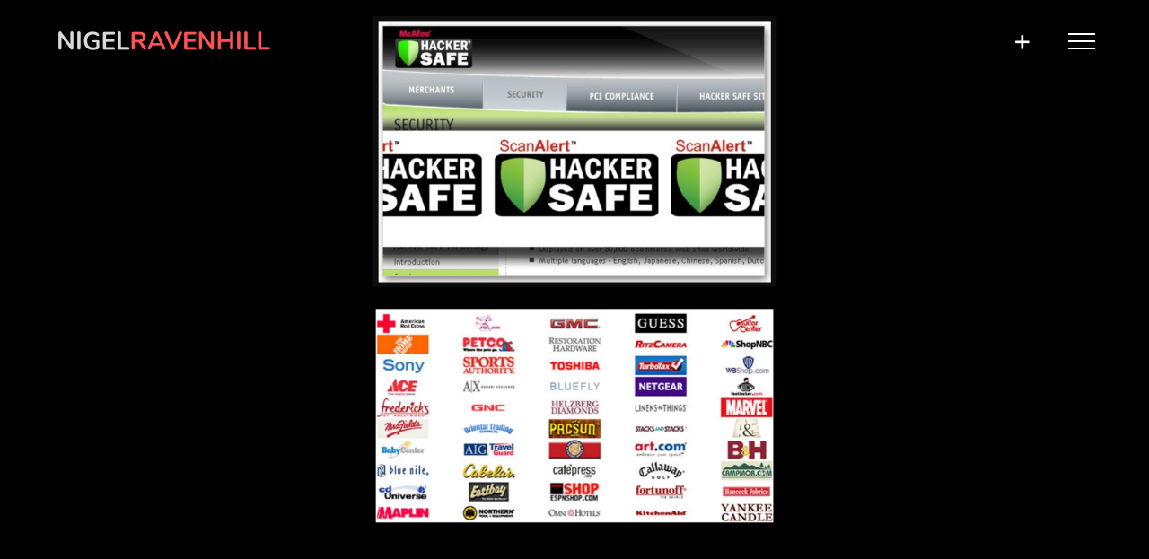

--- FILE ---
content_type: text/html; charset=UTF-8
request_url: https://nigelravenhill.com/portfolio-items/scanalert
body_size: 17780
content:

<!DOCTYPE html>
<html class="avada-html-layout-wide avada-html-header-position-top avada-is-100-percent-template avada-header-color-not-opaque" lang="en-US" prefix="og: http://ogp.me/ns# fb: http://ogp.me/ns/fb#">
<head>
	<meta http-equiv="X-UA-Compatible" content="IE=edge" />
	<meta http-equiv="Content-Type" content="text/html; charset=utf-8"/>
	<meta name="viewport" content="width=device-width, initial-scale=1" />
	<title>ScanAlert &#8211; Nigel Ravenhill</title>
<meta name='robots' content='max-image-preview:large' />
<link rel="alternate" type="application/rss+xml" title="Nigel Ravenhill &raquo; Feed" href="https://nigelravenhill.com/feed" />
<link rel="alternate" type="application/rss+xml" title="Nigel Ravenhill &raquo; Comments Feed" href="https://nigelravenhill.com/comments/feed" />
					<link rel="shortcut icon" href="https://nigelravenhill.com/wp-content/uploads/2019/09/Favicon-Website.png" type="image/x-icon" />
		
					<!-- For iPhone -->
			<link rel="apple-touch-icon" href="https://nigelravenhill.com/wp-content/uploads/2019/09/57-x-57-Favicon-iPhone.png">
		
		
					<!-- For iPad -->
			<link rel="apple-touch-icon" sizes="152x152" href="https://nigelravenhill.com/wp-content/uploads/2019/09/72-x-72-Favicon-iPad.png">
		
		
		<link rel="alternate" title="oEmbed (JSON)" type="application/json+oembed" href="https://nigelravenhill.com/wp-json/oembed/1.0/embed?url=https%3A%2F%2Fnigelravenhill.com%2Fportfolio-items%2Fscanalert" />
<link rel="alternate" title="oEmbed (XML)" type="text/xml+oembed" href="https://nigelravenhill.com/wp-json/oembed/1.0/embed?url=https%3A%2F%2Fnigelravenhill.com%2Fportfolio-items%2Fscanalert&#038;format=xml" />

		<meta property="og:title" content="ScanAlert"/>
		<meta property="og:type" content="article"/>
		<meta property="og:url" content="https://nigelravenhill.com/portfolio-items/scanalert"/>
		<meta property="og:site_name" content="Nigel Ravenhill"/>
		<meta property="og:description" content="Wearing Multiple Marketing Hats Through to Exit      

I was the first marketing hire (employee #3) at a fledgling IT security startup that later identified a strong growth path selling a security service and trustmark to ecommerce merchants. It took about 18 months"/>

									<meta property="og:image" content="https://nigelravenhill.com/wp-content/uploads/2019/10/ScanAlert-1600X1280.jpg"/>
							<style id='wp-img-auto-sizes-contain-inline-css' type='text/css'>
img:is([sizes=auto i],[sizes^="auto," i]){contain-intrinsic-size:3000px 1500px}
/*# sourceURL=wp-img-auto-sizes-contain-inline-css */
</style>
<style id='wp-emoji-styles-inline-css' type='text/css'>

	img.wp-smiley, img.emoji {
		display: inline !important;
		border: none !important;
		box-shadow: none !important;
		height: 1em !important;
		width: 1em !important;
		margin: 0 0.07em !important;
		vertical-align: -0.1em !important;
		background: none !important;
		padding: 0 !important;
	}
/*# sourceURL=wp-emoji-styles-inline-css */
</style>
<style id='classic-theme-styles-inline-css' type='text/css'>
/*! This file is auto-generated */
.wp-block-button__link{color:#fff;background-color:#32373c;border-radius:9999px;box-shadow:none;text-decoration:none;padding:calc(.667em + 2px) calc(1.333em + 2px);font-size:1.125em}.wp-block-file__button{background:#32373c;color:#fff;text-decoration:none}
/*# sourceURL=/wp-includes/css/classic-themes.min.css */
</style>
<link rel='stylesheet' id='fusion-dynamic-css-css' href='https://nigelravenhill.com/wp-content/uploads/fusion-styles/d3419414eceef474b8baa91ba53bd3e6.min.css?ver=3.3' type='text/css' media='all' />
<script type="text/javascript" src="https://nigelravenhill.com/wp-includes/js/jquery/jquery.min.js?ver=3.7.1" id="jquery-core-js"></script>
<script type="text/javascript" src="https://nigelravenhill.com/wp-includes/js/jquery/jquery-migrate.min.js?ver=3.4.1" id="jquery-migrate-js"></script>
<link rel="https://api.w.org/" href="https://nigelravenhill.com/wp-json/" /><link rel="alternate" title="JSON" type="application/json" href="https://nigelravenhill.com/wp-json/wp/v2/avada_portfolio/33" /><link rel="EditURI" type="application/rsd+xml" title="RSD" href="https://nigelravenhill.com/xmlrpc.php?rsd" />
<meta name="generator" content="WordPress 6.9" />
<link rel="canonical" href="https://nigelravenhill.com/portfolio-items/scanalert" />
<link rel='shortlink' href='https://nigelravenhill.com/?p=33' />
<style type="text/css" id="css-fb-visibility">@media screen and (max-width: 640px){body:not(.fusion-builder-ui-wireframe) .fusion-no-small-visibility{display:none !important;}body:not(.fusion-builder-ui-wireframe) .sm-text-align-center{text-align:center !important;}body:not(.fusion-builder-ui-wireframe) .sm-text-align-left{text-align:left !important;}body:not(.fusion-builder-ui-wireframe) .sm-text-align-right{text-align:right !important;}body:not(.fusion-builder-ui-wireframe) .sm-mx-auto{margin-left:auto !important;margin-right:auto !important;}body:not(.fusion-builder-ui-wireframe) .sm-ml-auto{margin-left:auto !important;}body:not(.fusion-builder-ui-wireframe) .sm-mr-auto{margin-right:auto !important;}body:not(.fusion-builder-ui-wireframe) .fusion-absolute-position-small{position:absolute;top:auto;width:100%;}}@media screen and (min-width: 641px) and (max-width: 1024px){body:not(.fusion-builder-ui-wireframe) .fusion-no-medium-visibility{display:none !important;}body:not(.fusion-builder-ui-wireframe) .md-text-align-center{text-align:center !important;}body:not(.fusion-builder-ui-wireframe) .md-text-align-left{text-align:left !important;}body:not(.fusion-builder-ui-wireframe) .md-text-align-right{text-align:right !important;}body:not(.fusion-builder-ui-wireframe) .md-mx-auto{margin-left:auto !important;margin-right:auto !important;}body:not(.fusion-builder-ui-wireframe) .md-ml-auto{margin-left:auto !important;}body:not(.fusion-builder-ui-wireframe) .md-mr-auto{margin-right:auto !important;}body:not(.fusion-builder-ui-wireframe) .fusion-absolute-position-medium{position:absolute;top:auto;width:100%;}}@media screen and (min-width: 1025px){body:not(.fusion-builder-ui-wireframe) .fusion-no-large-visibility{display:none !important;}body:not(.fusion-builder-ui-wireframe) .lg-text-align-center{text-align:center !important;}body:not(.fusion-builder-ui-wireframe) .lg-text-align-left{text-align:left !important;}body:not(.fusion-builder-ui-wireframe) .lg-text-align-right{text-align:right !important;}body:not(.fusion-builder-ui-wireframe) .lg-mx-auto{margin-left:auto !important;margin-right:auto !important;}body:not(.fusion-builder-ui-wireframe) .lg-ml-auto{margin-left:auto !important;}body:not(.fusion-builder-ui-wireframe) .lg-mr-auto{margin-right:auto !important;}body:not(.fusion-builder-ui-wireframe) .fusion-absolute-position-large{position:absolute;top:auto;width:100%;}}</style><style type="text/css">.recentcomments a{display:inline !important;padding:0 !important;margin:0 !important;}</style><style type="text/css" id="custom-background-css">
body.custom-background { background-image: url("https://nigelravenhill.com/wp-content/uploads/2019/09/Header-Horiz.jpg"); background-position: center center; background-size: auto; background-repeat: repeat; background-attachment: scroll; }
</style>
			<script type="text/javascript">
			var doc = document.documentElement;
			doc.setAttribute( 'data-useragent', navigator.userAgent );
		</script>
		
	<style id='global-styles-inline-css' type='text/css'>
:root{--wp--preset--aspect-ratio--square: 1;--wp--preset--aspect-ratio--4-3: 4/3;--wp--preset--aspect-ratio--3-4: 3/4;--wp--preset--aspect-ratio--3-2: 3/2;--wp--preset--aspect-ratio--2-3: 2/3;--wp--preset--aspect-ratio--16-9: 16/9;--wp--preset--aspect-ratio--9-16: 9/16;--wp--preset--color--black: #000000;--wp--preset--color--cyan-bluish-gray: #abb8c3;--wp--preset--color--white: #ffffff;--wp--preset--color--pale-pink: #f78da7;--wp--preset--color--vivid-red: #cf2e2e;--wp--preset--color--luminous-vivid-orange: #ff6900;--wp--preset--color--luminous-vivid-amber: #fcb900;--wp--preset--color--light-green-cyan: #7bdcb5;--wp--preset--color--vivid-green-cyan: #00d084;--wp--preset--color--pale-cyan-blue: #8ed1fc;--wp--preset--color--vivid-cyan-blue: #0693e3;--wp--preset--color--vivid-purple: #9b51e0;--wp--preset--gradient--vivid-cyan-blue-to-vivid-purple: linear-gradient(135deg,rgb(6,147,227) 0%,rgb(155,81,224) 100%);--wp--preset--gradient--light-green-cyan-to-vivid-green-cyan: linear-gradient(135deg,rgb(122,220,180) 0%,rgb(0,208,130) 100%);--wp--preset--gradient--luminous-vivid-amber-to-luminous-vivid-orange: linear-gradient(135deg,rgb(252,185,0) 0%,rgb(255,105,0) 100%);--wp--preset--gradient--luminous-vivid-orange-to-vivid-red: linear-gradient(135deg,rgb(255,105,0) 0%,rgb(207,46,46) 100%);--wp--preset--gradient--very-light-gray-to-cyan-bluish-gray: linear-gradient(135deg,rgb(238,238,238) 0%,rgb(169,184,195) 100%);--wp--preset--gradient--cool-to-warm-spectrum: linear-gradient(135deg,rgb(74,234,220) 0%,rgb(151,120,209) 20%,rgb(207,42,186) 40%,rgb(238,44,130) 60%,rgb(251,105,98) 80%,rgb(254,248,76) 100%);--wp--preset--gradient--blush-light-purple: linear-gradient(135deg,rgb(255,206,236) 0%,rgb(152,150,240) 100%);--wp--preset--gradient--blush-bordeaux: linear-gradient(135deg,rgb(254,205,165) 0%,rgb(254,45,45) 50%,rgb(107,0,62) 100%);--wp--preset--gradient--luminous-dusk: linear-gradient(135deg,rgb(255,203,112) 0%,rgb(199,81,192) 50%,rgb(65,88,208) 100%);--wp--preset--gradient--pale-ocean: linear-gradient(135deg,rgb(255,245,203) 0%,rgb(182,227,212) 50%,rgb(51,167,181) 100%);--wp--preset--gradient--electric-grass: linear-gradient(135deg,rgb(202,248,128) 0%,rgb(113,206,126) 100%);--wp--preset--gradient--midnight: linear-gradient(135deg,rgb(2,3,129) 0%,rgb(40,116,252) 100%);--wp--preset--font-size--small: 12px;--wp--preset--font-size--medium: 20px;--wp--preset--font-size--large: 24px;--wp--preset--font-size--x-large: 42px;--wp--preset--font-size--normal: 16px;--wp--preset--font-size--xlarge: 32px;--wp--preset--font-size--huge: 48px;--wp--preset--spacing--20: 0.44rem;--wp--preset--spacing--30: 0.67rem;--wp--preset--spacing--40: 1rem;--wp--preset--spacing--50: 1.5rem;--wp--preset--spacing--60: 2.25rem;--wp--preset--spacing--70: 3.38rem;--wp--preset--spacing--80: 5.06rem;--wp--preset--shadow--natural: 6px 6px 9px rgba(0, 0, 0, 0.2);--wp--preset--shadow--deep: 12px 12px 50px rgba(0, 0, 0, 0.4);--wp--preset--shadow--sharp: 6px 6px 0px rgba(0, 0, 0, 0.2);--wp--preset--shadow--outlined: 6px 6px 0px -3px rgb(255, 255, 255), 6px 6px rgb(0, 0, 0);--wp--preset--shadow--crisp: 6px 6px 0px rgb(0, 0, 0);}:where(.is-layout-flex){gap: 0.5em;}:where(.is-layout-grid){gap: 0.5em;}body .is-layout-flex{display: flex;}.is-layout-flex{flex-wrap: wrap;align-items: center;}.is-layout-flex > :is(*, div){margin: 0;}body .is-layout-grid{display: grid;}.is-layout-grid > :is(*, div){margin: 0;}:where(.wp-block-columns.is-layout-flex){gap: 2em;}:where(.wp-block-columns.is-layout-grid){gap: 2em;}:where(.wp-block-post-template.is-layout-flex){gap: 1.25em;}:where(.wp-block-post-template.is-layout-grid){gap: 1.25em;}.has-black-color{color: var(--wp--preset--color--black) !important;}.has-cyan-bluish-gray-color{color: var(--wp--preset--color--cyan-bluish-gray) !important;}.has-white-color{color: var(--wp--preset--color--white) !important;}.has-pale-pink-color{color: var(--wp--preset--color--pale-pink) !important;}.has-vivid-red-color{color: var(--wp--preset--color--vivid-red) !important;}.has-luminous-vivid-orange-color{color: var(--wp--preset--color--luminous-vivid-orange) !important;}.has-luminous-vivid-amber-color{color: var(--wp--preset--color--luminous-vivid-amber) !important;}.has-light-green-cyan-color{color: var(--wp--preset--color--light-green-cyan) !important;}.has-vivid-green-cyan-color{color: var(--wp--preset--color--vivid-green-cyan) !important;}.has-pale-cyan-blue-color{color: var(--wp--preset--color--pale-cyan-blue) !important;}.has-vivid-cyan-blue-color{color: var(--wp--preset--color--vivid-cyan-blue) !important;}.has-vivid-purple-color{color: var(--wp--preset--color--vivid-purple) !important;}.has-black-background-color{background-color: var(--wp--preset--color--black) !important;}.has-cyan-bluish-gray-background-color{background-color: var(--wp--preset--color--cyan-bluish-gray) !important;}.has-white-background-color{background-color: var(--wp--preset--color--white) !important;}.has-pale-pink-background-color{background-color: var(--wp--preset--color--pale-pink) !important;}.has-vivid-red-background-color{background-color: var(--wp--preset--color--vivid-red) !important;}.has-luminous-vivid-orange-background-color{background-color: var(--wp--preset--color--luminous-vivid-orange) !important;}.has-luminous-vivid-amber-background-color{background-color: var(--wp--preset--color--luminous-vivid-amber) !important;}.has-light-green-cyan-background-color{background-color: var(--wp--preset--color--light-green-cyan) !important;}.has-vivid-green-cyan-background-color{background-color: var(--wp--preset--color--vivid-green-cyan) !important;}.has-pale-cyan-blue-background-color{background-color: var(--wp--preset--color--pale-cyan-blue) !important;}.has-vivid-cyan-blue-background-color{background-color: var(--wp--preset--color--vivid-cyan-blue) !important;}.has-vivid-purple-background-color{background-color: var(--wp--preset--color--vivid-purple) !important;}.has-black-border-color{border-color: var(--wp--preset--color--black) !important;}.has-cyan-bluish-gray-border-color{border-color: var(--wp--preset--color--cyan-bluish-gray) !important;}.has-white-border-color{border-color: var(--wp--preset--color--white) !important;}.has-pale-pink-border-color{border-color: var(--wp--preset--color--pale-pink) !important;}.has-vivid-red-border-color{border-color: var(--wp--preset--color--vivid-red) !important;}.has-luminous-vivid-orange-border-color{border-color: var(--wp--preset--color--luminous-vivid-orange) !important;}.has-luminous-vivid-amber-border-color{border-color: var(--wp--preset--color--luminous-vivid-amber) !important;}.has-light-green-cyan-border-color{border-color: var(--wp--preset--color--light-green-cyan) !important;}.has-vivid-green-cyan-border-color{border-color: var(--wp--preset--color--vivid-green-cyan) !important;}.has-pale-cyan-blue-border-color{border-color: var(--wp--preset--color--pale-cyan-blue) !important;}.has-vivid-cyan-blue-border-color{border-color: var(--wp--preset--color--vivid-cyan-blue) !important;}.has-vivid-purple-border-color{border-color: var(--wp--preset--color--vivid-purple) !important;}.has-vivid-cyan-blue-to-vivid-purple-gradient-background{background: var(--wp--preset--gradient--vivid-cyan-blue-to-vivid-purple) !important;}.has-light-green-cyan-to-vivid-green-cyan-gradient-background{background: var(--wp--preset--gradient--light-green-cyan-to-vivid-green-cyan) !important;}.has-luminous-vivid-amber-to-luminous-vivid-orange-gradient-background{background: var(--wp--preset--gradient--luminous-vivid-amber-to-luminous-vivid-orange) !important;}.has-luminous-vivid-orange-to-vivid-red-gradient-background{background: var(--wp--preset--gradient--luminous-vivid-orange-to-vivid-red) !important;}.has-very-light-gray-to-cyan-bluish-gray-gradient-background{background: var(--wp--preset--gradient--very-light-gray-to-cyan-bluish-gray) !important;}.has-cool-to-warm-spectrum-gradient-background{background: var(--wp--preset--gradient--cool-to-warm-spectrum) !important;}.has-blush-light-purple-gradient-background{background: var(--wp--preset--gradient--blush-light-purple) !important;}.has-blush-bordeaux-gradient-background{background: var(--wp--preset--gradient--blush-bordeaux) !important;}.has-luminous-dusk-gradient-background{background: var(--wp--preset--gradient--luminous-dusk) !important;}.has-pale-ocean-gradient-background{background: var(--wp--preset--gradient--pale-ocean) !important;}.has-electric-grass-gradient-background{background: var(--wp--preset--gradient--electric-grass) !important;}.has-midnight-gradient-background{background: var(--wp--preset--gradient--midnight) !important;}.has-small-font-size{font-size: var(--wp--preset--font-size--small) !important;}.has-medium-font-size{font-size: var(--wp--preset--font-size--medium) !important;}.has-large-font-size{font-size: var(--wp--preset--font-size--large) !important;}.has-x-large-font-size{font-size: var(--wp--preset--font-size--x-large) !important;}
/*# sourceURL=global-styles-inline-css */
</style>
<style id='wp-block-library-inline-css' type='text/css'>
:root{--wp-block-synced-color:#7a00df;--wp-block-synced-color--rgb:122,0,223;--wp-bound-block-color:var(--wp-block-synced-color);--wp-editor-canvas-background:#ddd;--wp-admin-theme-color:#007cba;--wp-admin-theme-color--rgb:0,124,186;--wp-admin-theme-color-darker-10:#006ba1;--wp-admin-theme-color-darker-10--rgb:0,107,160.5;--wp-admin-theme-color-darker-20:#005a87;--wp-admin-theme-color-darker-20--rgb:0,90,135;--wp-admin-border-width-focus:2px}@media (min-resolution:192dpi){:root{--wp-admin-border-width-focus:1.5px}}.wp-element-button{cursor:pointer}:root .has-very-light-gray-background-color{background-color:#eee}:root .has-very-dark-gray-background-color{background-color:#313131}:root .has-very-light-gray-color{color:#eee}:root .has-very-dark-gray-color{color:#313131}:root .has-vivid-green-cyan-to-vivid-cyan-blue-gradient-background{background:linear-gradient(135deg,#00d084,#0693e3)}:root .has-purple-crush-gradient-background{background:linear-gradient(135deg,#34e2e4,#4721fb 50%,#ab1dfe)}:root .has-hazy-dawn-gradient-background{background:linear-gradient(135deg,#faaca8,#dad0ec)}:root .has-subdued-olive-gradient-background{background:linear-gradient(135deg,#fafae1,#67a671)}:root .has-atomic-cream-gradient-background{background:linear-gradient(135deg,#fdd79a,#004a59)}:root .has-nightshade-gradient-background{background:linear-gradient(135deg,#330968,#31cdcf)}:root .has-midnight-gradient-background{background:linear-gradient(135deg,#020381,#2874fc)}:root{--wp--preset--font-size--normal:16px;--wp--preset--font-size--huge:42px}.has-regular-font-size{font-size:1em}.has-larger-font-size{font-size:2.625em}.has-normal-font-size{font-size:var(--wp--preset--font-size--normal)}.has-huge-font-size{font-size:var(--wp--preset--font-size--huge)}.has-text-align-center{text-align:center}.has-text-align-left{text-align:left}.has-text-align-right{text-align:right}.has-fit-text{white-space:nowrap!important}#end-resizable-editor-section{display:none}.aligncenter{clear:both}.items-justified-left{justify-content:flex-start}.items-justified-center{justify-content:center}.items-justified-right{justify-content:flex-end}.items-justified-space-between{justify-content:space-between}.screen-reader-text{border:0;clip-path:inset(50%);height:1px;margin:-1px;overflow:hidden;padding:0;position:absolute;width:1px;word-wrap:normal!important}.screen-reader-text:focus{background-color:#ddd;clip-path:none;color:#444;display:block;font-size:1em;height:auto;left:5px;line-height:normal;padding:15px 23px 14px;text-decoration:none;top:5px;width:auto;z-index:100000}html :where(.has-border-color){border-style:solid}html :where([style*=border-top-color]){border-top-style:solid}html :where([style*=border-right-color]){border-right-style:solid}html :where([style*=border-bottom-color]){border-bottom-style:solid}html :where([style*=border-left-color]){border-left-style:solid}html :where([style*=border-width]){border-style:solid}html :where([style*=border-top-width]){border-top-style:solid}html :where([style*=border-right-width]){border-right-style:solid}html :where([style*=border-bottom-width]){border-bottom-style:solid}html :where([style*=border-left-width]){border-left-style:solid}html :where(img[class*=wp-image-]){height:auto;max-width:100%}:where(figure){margin:0 0 1em}html :where(.is-position-sticky){--wp-admin--admin-bar--position-offset:var(--wp-admin--admin-bar--height,0px)}@media screen and (max-width:600px){html :where(.is-position-sticky){--wp-admin--admin-bar--position-offset:0px}}
/*wp_block_styles_on_demand_placeholder:69773f2fd7214*/
/*# sourceURL=wp-block-library-inline-css */
</style>
<style id='wp-block-library-theme-inline-css' type='text/css'>
.wp-block-audio :where(figcaption){color:#555;font-size:13px;text-align:center}.is-dark-theme .wp-block-audio :where(figcaption){color:#ffffffa6}.wp-block-audio{margin:0 0 1em}.wp-block-code{border:1px solid #ccc;border-radius:4px;font-family:Menlo,Consolas,monaco,monospace;padding:.8em 1em}.wp-block-embed :where(figcaption){color:#555;font-size:13px;text-align:center}.is-dark-theme .wp-block-embed :where(figcaption){color:#ffffffa6}.wp-block-embed{margin:0 0 1em}.blocks-gallery-caption{color:#555;font-size:13px;text-align:center}.is-dark-theme .blocks-gallery-caption{color:#ffffffa6}:root :where(.wp-block-image figcaption){color:#555;font-size:13px;text-align:center}.is-dark-theme :root :where(.wp-block-image figcaption){color:#ffffffa6}.wp-block-image{margin:0 0 1em}.wp-block-pullquote{border-bottom:4px solid;border-top:4px solid;color:currentColor;margin-bottom:1.75em}.wp-block-pullquote :where(cite),.wp-block-pullquote :where(footer),.wp-block-pullquote__citation{color:currentColor;font-size:.8125em;font-style:normal;text-transform:uppercase}.wp-block-quote{border-left:.25em solid;margin:0 0 1.75em;padding-left:1em}.wp-block-quote cite,.wp-block-quote footer{color:currentColor;font-size:.8125em;font-style:normal;position:relative}.wp-block-quote:where(.has-text-align-right){border-left:none;border-right:.25em solid;padding-left:0;padding-right:1em}.wp-block-quote:where(.has-text-align-center){border:none;padding-left:0}.wp-block-quote.is-large,.wp-block-quote.is-style-large,.wp-block-quote:where(.is-style-plain){border:none}.wp-block-search .wp-block-search__label{font-weight:700}.wp-block-search__button{border:1px solid #ccc;padding:.375em .625em}:where(.wp-block-group.has-background){padding:1.25em 2.375em}.wp-block-separator.has-css-opacity{opacity:.4}.wp-block-separator{border:none;border-bottom:2px solid;margin-left:auto;margin-right:auto}.wp-block-separator.has-alpha-channel-opacity{opacity:1}.wp-block-separator:not(.is-style-wide):not(.is-style-dots){width:100px}.wp-block-separator.has-background:not(.is-style-dots){border-bottom:none;height:1px}.wp-block-separator.has-background:not(.is-style-wide):not(.is-style-dots){height:2px}.wp-block-table{margin:0 0 1em}.wp-block-table td,.wp-block-table th{word-break:normal}.wp-block-table :where(figcaption){color:#555;font-size:13px;text-align:center}.is-dark-theme .wp-block-table :where(figcaption){color:#ffffffa6}.wp-block-video :where(figcaption){color:#555;font-size:13px;text-align:center}.is-dark-theme .wp-block-video :where(figcaption){color:#ffffffa6}.wp-block-video{margin:0 0 1em}:root :where(.wp-block-template-part.has-background){margin-bottom:0;margin-top:0;padding:1.25em 2.375em}
/*# sourceURL=/wp-includes/css/dist/block-library/theme.min.css */
</style>
</head>

<body class="wp-singular avada_portfolio-template-default single single-avada_portfolio postid-33 single-format-standard custom-background wp-theme-Avada fusion-image-hovers fusion-pagination-sizing fusion-button_size-xlarge fusion-button_type-flat fusion-button_span-yes avada-image-rollover-circle-no avada-image-rollover-yes avada-image-rollover-direction-center_horiz fusion-body ltr fusion-sticky-header no-tablet-sticky-header no-mobile-sticky-header no-mobile-slidingbar no-desktop-totop no-mobile-totop avada-has-rev-slider-styles fusion-disable-outline fusion-sub-menu-fade mobile-logo-pos-left layout-wide-mode avada-has-boxed-modal-shadow-none layout-scroll-offset-full avada-has-zero-margin-offset-top fusion-top-header menu-text-align-center mobile-menu-design-modern fusion-show-pagination-text fusion-header-layout-v6 avada-responsive avada-footer-fx-parallax-effect avada-menu-highlight-style-bar fusion-search-form-classic fusion-main-menu-search-dropdown fusion-avatar-square avada-sticky-shrinkage avada-dropdown-styles avada-blog-layout-large avada-blog-archive-layout-large avada-header-shadow-no avada-menu-icon-position-left avada-has-mainmenu-dropdown-divider avada-has-header-100-width avada-has-pagetitle-bg-full avada-has-mobile-menu-search avada-has-breadcrumb-mobile-hidden avada-has-titlebar-hide avada-has-slidingbar-widgets avada-has-slidingbar-position-left avada-slidingbar-toggle-style-menu avada-has-slidingbar-sticky avada-has-transparent-timeline_color avada-has-pagination-padding avada-flyout-menu-direction-fade avada-ec-views-v1" >
		<a class="skip-link screen-reader-text" href="#content">Skip to content</a>

	<div id="boxed-wrapper">
		<div class="fusion-sides-frame"></div>
		<div id="wrapper" class="fusion-wrapper">
			<div id="home" style="position:relative;top:-1px;"></div>
			
				
			<header class="fusion-header-wrapper">
				<div class="fusion-header-v6 fusion-logo-alignment fusion-logo-left fusion-sticky-menu- fusion-sticky-logo-1 fusion-mobile-logo-1  fusion-header-has-flyout-menu">
					<div class="fusion-header-sticky-height"></div>
<div class="fusion-header">
	<div class="fusion-row">
		<div class="fusion-header-v6-content fusion-header-has-flyout-menu-content">
				<div class="fusion-logo" data-margin-top="31px" data-margin-bottom="31px" data-margin-left="0px" data-margin-right="0px">
			<a class="fusion-logo-link"  href="https://nigelravenhill.com/" >

						<!-- standard logo -->
			<img src="https://nigelravenhill.com/wp-content/uploads/2019/10/Website-Logo-56-1.png" srcset="https://nigelravenhill.com/wp-content/uploads/2019/10/Website-Logo-56-1.png 1x, https://nigelravenhill.com/wp-content/uploads/2019/10/Website-Logo-56-1.png 2x" width="486" height="57" style="max-height:57px;height:auto;" alt="Nigel Ravenhill Logo" data-retina_logo_url="https://nigelravenhill.com/wp-content/uploads/2019/10/Website-Logo-56-1.png" class="fusion-standard-logo" />

											<!-- mobile logo -->
				<img src="https://nigelravenhill.com/wp-content/uploads/2019/10/Website-Logo-56-1.png" srcset="https://nigelravenhill.com/wp-content/uploads/2019/10/Website-Logo-56-1.png 1x, https://nigelravenhill.com/wp-content/uploads/2019/10/Website-Logo-56-1.png 2x" width="486" height="57" style="max-height:57px;height:auto;" alt="Nigel Ravenhill Logo" data-retina_logo_url="https://nigelravenhill.com/wp-content/uploads/2019/10/Website-Logo-56-1.png" class="fusion-mobile-logo" />
			
											<!-- sticky header logo -->
				<img src="https://nigelravenhill.com/wp-content/uploads/2019/10/Website-Logo-56-1.png" srcset="https://nigelravenhill.com/wp-content/uploads/2019/10/Website-Logo-56-1.png 1x, https://nigelravenhill.com/wp-content/uploads/2019/10/Website-Logo-56-1.png 2x" width="486" height="57" style="max-height:57px;height:auto;" alt="Nigel Ravenhill Logo" data-retina_logo_url="https://nigelravenhill.com/wp-content/uploads/2019/10/Website-Logo-56-1.png" class="fusion-sticky-logo" />
					</a>
		</div>
			<div class="fusion-flyout-menu-icons">
				
														<div class="fusion-flyout-sliding-bar-toggle">
						<a href="#" class="fusion-toggle-icon fusion-icon fusion-icon-sliding-bar" aria-label="Toggle Sliding Bar"></a>
					</div>
				
									<div class="fusion-flyout-search-toggle">
						<div class="fusion-toggle-icon">
							<div class="fusion-toggle-icon-line"></div>
							<div class="fusion-toggle-icon-line"></div>
							<div class="fusion-toggle-icon-line"></div>
						</div>
						<a class="fusion-icon fusion-icon-search" aria-hidden="true" aria-label="Toggle Search" href="#"></a>
					</div>
				
				<a class="fusion-flyout-menu-toggle" aria-hidden="true" aria-label="Toggle Menu" href="#">
					<div class="fusion-toggle-icon-line"></div>
					<div class="fusion-toggle-icon-line"></div>
					<div class="fusion-toggle-icon-line"></div>
				</a>
			</div>
		</div>

		<div class="fusion-main-menu fusion-flyout-menu" role="navigation" aria-label="Main Menu">
			<ul id="menu-main-menu" class="fusion-menu"><li  id="menu-item-70"  class="menu-item menu-item-type-post_type menu-item-object-page menu-item-home menu-item-70"  data-item-id="70"><a  href="https://nigelravenhill.com/" class="fusion-bar-highlight"><span class="menu-text">Home</span></a></li><li  id="menu-item-67"  class="menu-item menu-item-type-post_type menu-item-object-page menu-item-67"  data-item-id="67"><a  href="https://nigelravenhill.com/work" class="fusion-bar-highlight"><span class="menu-text">Work</span></a></li><li  id="menu-item-69"  class="menu-item menu-item-type-post_type menu-item-object-page menu-item-69"  data-item-id="69"><a  href="https://nigelravenhill.com/blog" class="fusion-bar-highlight"><span class="menu-text">Blog</span></a></li><li  id="menu-item-790"  class="menu-item menu-item-type-post_type menu-item-object-page menu-item-790 fusion-flyout-menu-item-last"  data-item-id="790"><a  href="https://nigelravenhill.com/lets-talk" class="fusion-bar-highlight"><span class="menu-text">Let&#8217;s Talk</span></a></li></ul>		</div>

					<div class="fusion-flyout-search">
						<form role="search" class="searchform fusion-search-form  fusion-search-form-classic" method="get" action="https://nigelravenhill.com/">
			<div class="fusion-search-form-content">

				
				<div class="fusion-search-field search-field">
					<label><span class="screen-reader-text">Search for:</span>
													<input type="search" value="" name="s" class="s" placeholder="Search..." required aria-required="true" aria-label="Search..."/>
											</label>
				</div>
				<div class="fusion-search-button search-button">
					<input type="submit" class="fusion-search-submit searchsubmit" aria-label="Search" value="&#xf002;" />
									</div>

				
			</div>


			
		</form>
					</div>
		
		<div class="fusion-flyout-menu-bg"></div>
	</div>
</div>
				</div>
				<div class="fusion-clearfix"></div>
			</header>
							
				
		<div id="sliders-container">
			<div id="fusion-slider-29" data-id="29" class="fusion-slider-container fusion-slider-33 full-width-slider-container" style="height:800px;max-width:100%;">
	<style type="text/css">
		#fusion-slider-29 .flex-direction-nav a {width:63px;height:63px;line-height:63px;font-size:25px;}	</style>
	<div class="fusion-slider-loading">Loading...</div>
		<div class="tfs-slider flexslider main-flex full-width-slider" style="max-width:100%;--typography_sensitivity:1;" data-slider_width="100%" data-slider_height="800px" data-full_screen="0" data-parallax="0" data-nav_arrows="0" data-nav_box_width="63px" data-nav_box_height="63px" data-nav_arrow_size="25px" data-pagination_circles="0" data-autoplay="0" data-loop="0" data-animation="fade" data-slideshow_speed="7000" data-animation_speed="600" data-typo_sensitivity="1" data-typo_factor="1.5" data-orderby="date" data-order="DESC" data-slider_indicator="" data-slider_indicator_color="#ffffff" >
		<ul class="slides" style="max-width:100%;">
															<li class="slide-id-110" data-mute="yes" data-loop="yes" data-autoplay="yes">
					<div class="slide-content-container slide-content-left" style="display: none;">
						<div class="slide-content" style="">
																													<div class="buttons" >
																										</div>
													</div>
					</div>
																									<div class="background background-image" style="background-image: url(https://nigelravenhill.com/wp-content/uploads/2019/10/ScanAlert-HEADER.jpg);max-width:100%;height:800px;filter: progid:DXImageTransform.Microsoft.AlphaImageLoader(src='https://nigelravenhill.com/wp-content/uploads/2019/10/ScanAlert-HEADER.jpg', sizingMethod='scale');" data-imgwidth="2000">
																							</div>
				</li>
					</ul>
	</div>
</div>
		</div>
				
				
			
			
						<main id="main" class="clearfix width-100">
				<div class="fusion-row" style="max-width:100%;">
<div id="content" class="portfolio-full" style="width: 100%;">
	
	
					<article id="post-33" class="post-33 avada_portfolio type-avada_portfolio status-publish format-standard has-post-thumbnail hentry">

				
						<div class="project-content">
				<span class="entry-title rich-snippet-hidden">ScanAlert</span><span class="vcard rich-snippet-hidden"><span class="fn"><a href="https://nigelravenhill.com/author/crecy-1346" title="Posts by Editorial Team" rel="author">Editorial Team</a></span></span><span class="updated rich-snippet-hidden">2019-10-25T21:49:10+00:00</span>				<div class="project-description post-content" style=" width:100%;">
											<h3 style="display:none;">Project Description</h3>										<div class="fusion-fullwidth fullwidth-box fusion-builder-row-1 nonhundred-percent-fullwidth non-hundred-percent-height-scrolling" style="background-color: #20232c;background-position: center center;background-repeat: no-repeat;padding-top:0px;padding-right:30px;padding-bottom:0px;padding-left:30px;margin-bottom: 0px;margin-top: 0px;border-width: 0px 0px 0px 0px;border-color:rgba(255,255,255,0);border-style:solid;" ><div class="fusion-builder-row fusion-row"><div class="fusion-layout-column fusion_builder_column fusion-builder-column-0 fusion_builder_column_1_1 1_1 fusion-one-full fusion-column-first fusion-column-last" style="margin-top:0px;margin-bottom:20px;"><div class="fusion-column-wrapper fusion-flex-column-wrapper-legacy" style="background-position:left top;background-repeat:no-repeat;-webkit-background-size:cover;-moz-background-size:cover;-o-background-size:cover;background-size:cover;padding: 0px 0px 0px 0px;"><div class="fusion-text fusion-text-1"><h2 style="color: #555c6e; text-align: left;"><span style="color: #ffffff;">Wearing Multiple Marketing Hats Through to Exit</span></h2>
</div><div class="fusion-sep-clear"></div><div class="fusion-separator fusion-full-width-sep" style="margin-left: auto;margin-right: auto;margin-top:20px;width:100%;"></div><div class="fusion-sep-clear"></div><div class="fusion-clearfix"></div></div></div></div></div><div class="fusion-fullwidth fullwidth-box fusion-builder-row-2 nonhundred-percent-fullwidth non-hundred-percent-height-scrolling" style="background-color: #20232c;background-position: center center;background-repeat: no-repeat;padding-top:0px;padding-right:30px;padding-bottom:0px;padding-left:30px;margin-bottom: 0px;margin-top: 0px;border-width: 0px 0px 0px 0px;border-color:rgba(255,255,255,0);border-style:solid;" ><div class="fusion-builder-row fusion-row"><div class="fusion-layout-column fusion_builder_column fusion-builder-column-1 fusion_builder_column_1_2 1_2 fusion-one-half fusion-column-first" style="width:50%;width:calc(50% - ( ( 4% ) * 0.5 ) );margin-right: 4%;margin-top:0px;margin-bottom:0px;"><div class="fusion-column-wrapper fusion-flex-column-wrapper-legacy" style="background-position:left top;background-repeat:no-repeat;-webkit-background-size:cover;-moz-background-size:cover;-o-background-size:cover;background-size:cover;padding: 0px 20px 0px 0px;"><div class="fusion-sep-clear"></div><div class="fusion-separator fusion-full-width-sep" style="margin-left: auto;margin-right: auto;margin-top:10px;width:100%;"></div><div class="fusion-sep-clear"></div><div class="fusion-text fusion-text-2"><p><span style="font-weight: 400;">I was the first marketing hire (employee #3) at a fledgling IT security startup that later identified a strong growth path selling a security service and trustmark to ecommerce merchants. It took about 18 months to iterate our positioning and messaging into a thing of marketing beauty. From there, it was about 3.5 years of excitement and late nights. McAfee acquired ScanAlert in 2008.</span></p>
<p><span style="font-weight: 400;">Through the journey, I did pretty much everything a startup requires of marketing to get attention, create interest, generate demand, support sales and minimize SaaS subscription churn. I was the first Global Director of Business Development where I managed a white-label security service delivered by Visa International in the LATAM and PacRim regions. I also headed channel marketing for the first two years, building a network across Europe, Asia and South America.&nbsp;</span></p>
<p><span style="font-weight: 400;">As the company grew and our corporate and product marketing needs expanded, wearing three hats became a little too frantic. I handed off Biz Dev and Channel to others, concentrating solely on keeping the company’s profile high and ensuring our target market knew about the ROI of our service. McAfee’s acquisition was the end of a hell of a ride. </span></p>
</div><div class="fusion-clearfix"></div></div></div><div class="fusion-layout-column fusion_builder_column fusion-builder-column-2 fusion_builder_column_1_2 1_2 fusion-one-half fusion-column-last" style="width:50%;width:calc(50% - ( ( 4% ) * 0.5 ) );margin-top:0px;margin-bottom:0px;"><div class="fusion-column-wrapper fusion-flex-column-wrapper-legacy" style="background-position:left top;background-repeat:no-repeat;-webkit-background-size:cover;-moz-background-size:cover;-o-background-size:cover;background-size:cover;padding: 0px 0px 0px 0px;"><div class="fusion-text fusion-text-3"><h6><span style="color: #ffffff;">COMPANY</span></h6>
<p><span style="color: #ffffff;">ScanAlert</span></p>
<p><span style="color: #ffffff;">IT security services</span></p>
</div><div class="fusion-sep-clear"></div><div class="fusion-separator fusion-full-width-sep" style="margin-left: auto;margin-right: auto;margin-top:20px;width:100%;"></div><div class="fusion-sep-clear"></div><div class="fusion-clearfix"></div></div></div></div></div><div class="fusion-fullwidth fullwidth-box fusion-builder-row-3 nonhundred-percent-fullwidth non-hundred-percent-height-scrolling" style="background-color: #20232c;background-position: center center;background-repeat: no-repeat;padding-top:0px;padding-right:30px;padding-bottom:0px;padding-left:30px;margin-bottom: 0px;margin-top: 0px;border-width: 0px 0px 0px 0px;border-color:rgba(255,255,255,0);border-style:solid;" ><div class="fusion-builder-row fusion-row"><div class="fusion-layout-column fusion_builder_column fusion-builder-column-3 fusion_builder_column_1_2 1_2 fusion-one-half fusion-column-first" style="width:50%;width:calc(50% - ( ( 4% ) * 0.5 ) );margin-right: 4%;margin-top:0px;margin-bottom:0px;"><div class="fusion-column-wrapper fusion-flex-column-wrapper-legacy" style="background-position:left top;background-repeat:no-repeat;-webkit-background-size:cover;-moz-background-size:cover;-o-background-size:cover;background-size:cover;padding: 0px 20px 0px 0px;"><div class="fusion-sep-clear"></div><div class="fusion-separator fusion-full-width-sep" style="margin-left: auto;margin-right: auto;margin-top:20px;width:100%;"></div><div class="fusion-sep-clear"></div><div class="fusion-text fusion-text-4"><h6><span style="color: #ffffff;">ELEMENTS</span></h6>
<p><span style="color: #ffffff;">Corporate/product marketing</span></p>
<p><span style="color: #ffffff;">Go-to-market </span></p>
<p><span style="color: #ffffff;">Demand generation</span></p>
<p><span style="color: #ffffff;">Sales enablement &amp; engagement</span></p>
<p><span style="color: #ffffff;">Revenue maximization</span></p>
<p><span style="color: #ffffff;">Business development &amp; channel marketing</span></p>
<p><span style="color: #ffffff;">Customer support optimization</span></p>
</div><div class="fusion-sep-clear"></div><div class="fusion-separator fusion-full-width-sep" style="margin-left: auto;margin-right: auto;margin-top:20px;width:100%;"></div><div class="fusion-sep-clear"></div><div class="fusion-clearfix"></div></div></div><div class="fusion-layout-column fusion_builder_column fusion-builder-column-4 fusion_builder_column_1_2 1_2 fusion-one-half fusion-column-last" style="width:50%;width:calc(50% - ( ( 4% ) * 0.5 ) );margin-top:0px;margin-bottom:0px;"><div class="fusion-column-wrapper fusion-flex-column-wrapper-legacy" style="background-position:left top;background-repeat:no-repeat;-webkit-background-size:cover;-moz-background-size:cover;-o-background-size:cover;background-size:cover;padding: 0px 0px 0px 0px;"><div class="fusion-sep-clear"></div><div class="fusion-separator fusion-full-width-sep" style="margin-left: auto;margin-right: auto;margin-top:20px;width:100%;"></div><div class="fusion-sep-clear"></div><div class="fusion-text fusion-text-5"><h6><span style="color: #ffffff;">RESULTS</span></h6>
<p><span style="color: #ffffff;">Led ScanAlert’s thought leadership; speaking at Search Engine Strategies, etc.</span></p>
<p><span style="color: #ffffff;">Content marketing: Produced The Digital Window Shopping Report </span></p>
<p><span style="color: #ffffff;">BD: Negotiated/managed Visa International partnership </span></p>
<p><span style="color: #ffffff;">PR lead: Generated &gt;200 media placements</span></p>
<p><span style="color: #ffffff;">Events: Increased ROI of $300K budget YoY</span></p>
<p><span style="color: #ffffff;">Pirates of the Caribbean&#8221; promotion at IRCE highlighted by Exhibitor Magazine as lead gen genius</span></p>
<p><span style="color: #ffffff;">60% of Internet Retailer Top 500 sites became customers</span></p>
<p><span style="color: #ffffff;">Acquired by McAfee</span></p>
</div><div class="fusion-sep-clear"></div><div class="fusion-separator fusion-full-width-sep" style="margin-left: auto;margin-right: auto;margin-top:20px;width:100%;"></div><div class="fusion-sep-clear"></div><div class="fusion-clearfix"></div></div></div></div></div><div class="fusion-fullwidth fullwidth-box fusion-builder-row-4 nonhundred-percent-fullwidth non-hundred-percent-height-scrolling" style="background-color: #20232c;background-position: center center;background-repeat: no-repeat;padding-top:0px;padding-right:30px;padding-bottom:0px;padding-left:30px;margin-bottom: 0px;margin-top: 0px;border-width: 0px 0px 0px 0px;border-color:rgba(255,255,255,0);border-style:solid;" ><div class="fusion-builder-row fusion-row"><div class="fusion-layout-column fusion_builder_column fusion-builder-column-5 fusion_builder_column_1_2 1_2 fusion-one-half fusion-column-first" style="width:50%;width:calc(50% - ( ( 4% ) * 0.5 ) );margin-right: 4%;margin-top:0px;margin-bottom:0px;"><div class="fusion-column-wrapper fusion-flex-column-wrapper-legacy" style="background-position:left top;background-repeat:no-repeat;-webkit-background-size:cover;-moz-background-size:cover;-o-background-size:cover;background-size:cover;padding: 0px 0px 0px 0px;"><div class="fusion-sep-clear"></div><div class="fusion-separator fusion-full-width-sep" style="margin-left: auto;margin-right: auto;margin-top:20px;width:100%;"></div><div class="fusion-sep-clear"></div><div class="fusion-text fusion-text-6"><h6><span style="font-size: 14pt; color: #ffffff;">Over 500 Leads for Under $2,000</span></h6>
</div><span class=" fusion-imageframe imageframe-none imageframe-1 hover-type-none"><img fetchpriority="high" decoding="async" width="1000" height="1395" alt="Great trade show promotions" title="ScanAlert-Pirates of the Caribbean" src="https://nigelravenhill.com/wp-content/uploads/2019/10/ScanAlert-Pirates.jpg" class="img-responsive wp-image-1565" srcset="https://nigelravenhill.com/wp-content/uploads/2019/10/ScanAlert-Pirates-200x279.jpg 200w, https://nigelravenhill.com/wp-content/uploads/2019/10/ScanAlert-Pirates-400x558.jpg 400w, https://nigelravenhill.com/wp-content/uploads/2019/10/ScanAlert-Pirates-600x837.jpg 600w, https://nigelravenhill.com/wp-content/uploads/2019/10/ScanAlert-Pirates-800x1116.jpg 800w, https://nigelravenhill.com/wp-content/uploads/2019/10/ScanAlert-Pirates.jpg 1000w" sizes="(max-width: 800px) 100vw, 600px" /></span><div class="fusion-sep-clear"></div><div class="fusion-separator fusion-full-width-sep" style="margin-left: auto;margin-right: auto;margin-top:20px;width:100%;"></div><div class="fusion-sep-clear"></div><div class="fusion-clearfix"></div></div></div><div class="fusion-layout-column fusion_builder_column fusion-builder-column-6 fusion_builder_column_1_2 1_2 fusion-one-half fusion-column-last" style="width:50%;width:calc(50% - ( ( 4% ) * 0.5 ) );margin-top:0px;margin-bottom:0px;"><div class="fusion-column-wrapper fusion-flex-column-wrapper-legacy" style="background-position:left top;background-repeat:no-repeat;-webkit-background-size:cover;-moz-background-size:cover;-o-background-size:cover;background-size:cover;padding: 0px 0px 0px 0px;"><div class="fusion-clearfix"></div></div></div><div class="fusion-layout-column fusion_builder_column fusion-builder-column-7 fusion_builder_column_1_2 1_2 fusion-one-half fusion-column-first" style="width:50%;width:calc(50% - ( ( 4% ) * 0.5 ) );margin-right: 4%;margin-top:0px;margin-bottom:0px;"><div class="fusion-column-wrapper fusion-flex-column-wrapper-legacy" style="background-position:left top;background-repeat:no-repeat;-webkit-background-size:cover;-moz-background-size:cover;-o-background-size:cover;background-size:cover;padding: 0px 0px 0px 0px;"><div class="fusion-sep-clear"></div><div class="fusion-separator fusion-full-width-sep" style="margin-left: auto;margin-right: auto;margin-top:20px;width:100%;"></div><div class="fusion-sep-clear"></div><div class="fusion-text fusion-text-7"><h6><span style="font-size: 14pt; color: #ffffff;">A Marketing Opp for Partners</span></h6>
</div><span class=" fusion-imageframe imageframe-none imageframe-2 hover-type-none"><img decoding="async" width="483" height="965" alt="Guerrilla Trade Show Marketing" title="Guerrilla Trade Show Marketing" src="https://nigelravenhill.com/wp-content/uploads/2019/10/Guerilla-Trade-Show-Marketing.jpg" class="img-responsive wp-image-1566" srcset="https://nigelravenhill.com/wp-content/uploads/2019/10/Guerilla-Trade-Show-Marketing-200x400.jpg 200w, https://nigelravenhill.com/wp-content/uploads/2019/10/Guerilla-Trade-Show-Marketing-400x799.jpg 400w, https://nigelravenhill.com/wp-content/uploads/2019/10/Guerilla-Trade-Show-Marketing.jpg 483w" sizes="(max-width: 800px) 100vw, 483px" /></span><div class="fusion-sep-clear"></div><div class="fusion-separator fusion-full-width-sep" style="margin-left: auto;margin-right: auto;margin-top:40px;width:100%;"></div><div class="fusion-sep-clear"></div><div class="fusion-clearfix"></div></div></div><div class="fusion-layout-column fusion_builder_column fusion-builder-column-8 fusion_builder_column_1_2 1_2 fusion-one-half fusion-column-last" style="width:50%;width:calc(50% - ( ( 4% ) * 0.5 ) );margin-top:0px;margin-bottom:0px;"><div class="fusion-column-wrapper fusion-flex-column-wrapper-legacy" style="background-position:left top;background-repeat:no-repeat;-webkit-background-size:cover;-moz-background-size:cover;-o-background-size:cover;background-size:cover;padding: 0px 0px 0px 0px;"><div class="fusion-clearfix"></div></div></div></div></div><div class="fusion-bg-parallax" data-bg-align="center center" data-direction="up" data-mute="false" data-opacity="100" data-velocity="-0.3" data-mobile-enabled="false" data-break_parents="0" data-bg-image="https://nigelravenhill.com/wp-content/uploads/2016/01/testimonial_bkgd.jpg" data-bg-repeat="false" data-bg-color="#2d313a" ></div><div class="fusion-fullwidth fullwidth-box fusion-builder-row-5 fusion-parallax-up nonhundred-percent-fullwidth non-hundred-percent-height-scrolling" style="background-color: #2d313a;background-image: url(&quot;https://nigelravenhill.com/wp-content/uploads/2016/01/testimonial_bkgd.jpg&quot;);background-position: center center;background-repeat: no-repeat;padding-top:4%;padding-right:30px;padding-bottom:0px;padding-left:30px;margin-bottom: 0px;margin-top: 0px;border-width: 0px 0px 0px 0px;border-color:rgba(255,235,59,0);border-style:solid;-webkit-background-size:cover;-moz-background-size:cover;-o-background-size:cover;background-size:cover;" ><div class="fusion-builder-row fusion-row"><div class="fusion-layout-column fusion_builder_column fusion-builder-column-9 fusion_builder_column_1_1 1_1 fusion-one-full fusion-column-first fusion-column-last fusion-column-no-min-height" style="margin-top:80px;margin-bottom:60px;"><div class="fusion-column-wrapper fusion-flex-column-wrapper-legacy" style="background-position:left top;background-repeat:no-repeat;-webkit-background-size:cover;-moz-background-size:cover;-o-background-size:cover;background-size:cover;padding: 0px 0px 0px 0px;"><div class="imageframe-align-center"><span class=" fusion-imageframe imageframe-none imageframe-3 hover-type-none"><img decoding="async" width="118" height="83" title="quotes" src="https://nigelravenhill.com/wp-content/uploads/2016/01/quotes-1.png" class="img-responsive wp-image-59"/></span></div><div class="fusion-sep-clear"></div><div class="fusion-separator fusion-full-width-sep" style="margin-left: auto;margin-right: auto;margin-top:50px;width:100%;"></div><div class="fusion-sep-clear"></div><div class="fusion-testimonials clean fusion-testimonials-1" data-random="0" data-speed="8000"><style type="text/css">#fusion-testimonials-1 a{border-color:#ffffff;}#fusion-testimonials-1 a:hover, #fusion-testimonials-1 .activeSlide{background-color: #ffffff;}.fusion-testimonials.clean.fusion-testimonials-1 .author:after{border-top-color:transparent !important;}</style><div class="reviews"><div class="review no-avatar"><blockquote style="margin: -25px;"><q style="background-color:transparent;color:#ffffff;" class="fusion-clearfix">
<p><span style="font-weight: 400;">“Always committed to the Big Picture, comfortable in fast-paced, collaborative team environments, yet able to thrive independently. An extremely fast learner with excellent interpersonal skills, he can easily build networks of business contacts and resources. If you’re looking for someone to plan and execute go-to-market activities, generate brand awareness, and start revenue flowing, he is an “out of the box&#8221; marketing pro who will make it happen.”</span></p>
</q></blockquote><div class="author" style="color:#ffffff;"><span class="company-name"><strong>KEN LEONARD, FOUNDER &amp; CEO</strong>, <span>ScanAlert</span></span></div></div></div></div><div class="fusion-clearfix"></div></div></div></div></div><div class="fusion-fullwidth fullwidth-box fusion-builder-row-6 hundred-percent-fullwidth non-hundred-percent-height-scrolling" style="background-color: #20232c;background-position: center center;background-repeat: no-repeat;padding-top:0px;padding-right:30px;padding-bottom:0px;padding-left:30px;margin-bottom: 0px;margin-top: 0px;border-width: 0px 0px 0px 0px;border-color:rgba(255,255,255,0);border-style:solid;" ><div class="fusion-builder-row fusion-row"><div class="fusion-layout-column fusion_builder_column fusion-builder-column-10 fusion_builder_column_1_1 1_1 fusion-one-full fusion-column-first fusion-column-last" style="margin-top:0px;margin-bottom:0px;"><div class="fusion-column-wrapper fusion-flex-column-wrapper-legacy" style="background-position:left top;background-repeat:no-repeat;-webkit-background-size:cover;-moz-background-size:cover;-o-background-size:cover;background-size:cover;padding: 0px 0px 0px 0px;"><div class="fusion-sep-clear"></div><div class="fusion-separator fusion-full-width-sep" style="margin-left: auto;margin-right: auto;margin-top:50px;width:100%;"></div><div class="fusion-sep-clear"></div><div class="fusion-recent-works fusion-portfolio-element fusion-portfolio fusion-portfolio-1 fusion-portfolio-carousel fusion-portfolio-paging-none recent-works-carousel portfolio-carousel picture-size-auto fusion-portfolio-rollover" data-id="-rw-1"><div class="fusion-carousel" data-autoplay="no" data-columns="5" data-itemmargin="0.0" data-itemwidth="180" data-touchscroll="yes" data-imagesize="auto"><div class="fusion-carousel-positioner"><ul class="fusion-carousel-holder"><li class="fusion-carousel-item"><div class="fusion-carousel-item-wrapper"><span class="entry-title rich-snippet-hidden">IPfolio</span><span class="vcard rich-snippet-hidden"><span class="fn"><a href="https://nigelravenhill.com/author/crecy-1346" title="Posts by Editorial Team" rel="author">Editorial Team</a></span></span><span class="updated rich-snippet-hidden">2019-10-25T22:09:02+00:00</span>

<div  class="fusion-image-wrapper" aria-haspopup="true">
	
	
	
		
					<img decoding="async" width="1600" height="1280" src="https://nigelravenhill.com/wp-content/uploads/2019/10/IPfolio-1600X1280.jpg" class="attachment-full size-full wp-post-image" alt="Creative content marketing" srcset="https://nigelravenhill.com/wp-content/uploads/2019/10/IPfolio-1600X1280-200x160.jpg 200w, https://nigelravenhill.com/wp-content/uploads/2019/10/IPfolio-1600X1280-400x320.jpg 400w, https://nigelravenhill.com/wp-content/uploads/2019/10/IPfolio-1600X1280-600x480.jpg 600w, https://nigelravenhill.com/wp-content/uploads/2019/10/IPfolio-1600X1280-800x640.jpg 800w, https://nigelravenhill.com/wp-content/uploads/2019/10/IPfolio-1600X1280-1200x960.jpg 1200w" sizes="(min-width: 1299px) 20vw, (min-width: 2200px) 100vw, (min-width: 1007px) 372px, (min-width: 915px) 465px, (min-width: 824px) 620px, (min-width: 732px) 824px, (min-width: 640px) 732px, " />
	

		<div class="fusion-rollover">
	<div class="fusion-rollover-content">

				
		
												<h4 class="fusion-rollover-title">
					<a class="fusion-rollover-title-link" href="https://nigelravenhill.com/portfolio-items/ipfolio">
						IPfolio					</a>
				</h4>
			
								
		
						<a class="fusion-link-wrapper" href="https://nigelravenhill.com/portfolio-items/ipfolio" aria-label="IPfolio"></a>
	</div>
</div>

	
</div>
</div></li><li class="fusion-carousel-item"><div class="fusion-carousel-item-wrapper"><span class="entry-title rich-snippet-hidden">Mozenda</span><span class="vcard rich-snippet-hidden"><span class="fn"><a href="https://nigelravenhill.com/author/crecy-1346" title="Posts by Editorial Team" rel="author">Editorial Team</a></span></span><span class="updated rich-snippet-hidden">2019-10-25T23:37:25+00:00</span>

<div  class="fusion-image-wrapper" aria-haspopup="true">
	
	
	
		
					<img decoding="async" width="1600" height="1280" src="https://nigelravenhill.com/wp-content/uploads/2019/10/Mozenda-1600X1280.jpg" class="attachment-full size-full wp-post-image" alt="B2B marketing websites" srcset="https://nigelravenhill.com/wp-content/uploads/2019/10/Mozenda-1600X1280-200x160.jpg 200w, https://nigelravenhill.com/wp-content/uploads/2019/10/Mozenda-1600X1280-400x320.jpg 400w, https://nigelravenhill.com/wp-content/uploads/2019/10/Mozenda-1600X1280-600x480.jpg 600w, https://nigelravenhill.com/wp-content/uploads/2019/10/Mozenda-1600X1280-800x640.jpg 800w, https://nigelravenhill.com/wp-content/uploads/2019/10/Mozenda-1600X1280-1200x960.jpg 1200w" sizes="(min-width: 1299px) 20vw, (min-width: 2200px) 100vw, (min-width: 1007px) 372px, (min-width: 915px) 465px, (min-width: 824px) 620px, (min-width: 732px) 824px, (min-width: 640px) 732px, " />
	

		<div class="fusion-rollover">
	<div class="fusion-rollover-content">

				
		
												<h4 class="fusion-rollover-title">
					<a class="fusion-rollover-title-link" href="https://nigelravenhill.com/portfolio-items/mozenda">
						Mozenda					</a>
				</h4>
			
								
		
						<a class="fusion-link-wrapper" href="https://nigelravenhill.com/portfolio-items/mozenda" aria-label="Mozenda"></a>
	</div>
</div>

	
</div>
</div></li><li class="fusion-carousel-item"><div class="fusion-carousel-item-wrapper"><span class="entry-title rich-snippet-hidden">ScanAlert</span><span class="vcard rich-snippet-hidden"><span class="fn"><a href="https://nigelravenhill.com/author/crecy-1346" title="Posts by Editorial Team" rel="author">Editorial Team</a></span></span><span class="updated rich-snippet-hidden">2019-10-25T21:49:10+00:00</span>

<div  class="fusion-image-wrapper" aria-haspopup="true">
	
	
	
		
					<img decoding="async" width="1600" height="1280" src="https://nigelravenhill.com/wp-content/uploads/2019/10/ScanAlert-1600X1280.jpg" class="attachment-full size-full wp-post-image" alt="" srcset="https://nigelravenhill.com/wp-content/uploads/2019/10/ScanAlert-1600X1280-200x160.jpg 200w, https://nigelravenhill.com/wp-content/uploads/2019/10/ScanAlert-1600X1280-400x320.jpg 400w, https://nigelravenhill.com/wp-content/uploads/2019/10/ScanAlert-1600X1280-600x480.jpg 600w, https://nigelravenhill.com/wp-content/uploads/2019/10/ScanAlert-1600X1280-800x640.jpg 800w, https://nigelravenhill.com/wp-content/uploads/2019/10/ScanAlert-1600X1280-1200x960.jpg 1200w" sizes="(min-width: 1299px) 20vw, (min-width: 2200px) 100vw, (min-width: 1007px) 372px, (min-width: 915px) 465px, (min-width: 824px) 620px, (min-width: 732px) 824px, (min-width: 640px) 732px, " />
	

		<div class="fusion-rollover">
	<div class="fusion-rollover-content">

				
		
												<h4 class="fusion-rollover-title">
					<a class="fusion-rollover-title-link" href="https://nigelravenhill.com/portfolio-items/scanalert">
						ScanAlert					</a>
				</h4>
			
								
		
						<a class="fusion-link-wrapper" href="https://nigelravenhill.com/portfolio-items/scanalert" aria-label="ScanAlert"></a>
	</div>
</div>

	
</div>
</div></li><li class="fusion-carousel-item"><div class="fusion-carousel-item-wrapper"><span class="entry-title rich-snippet-hidden">trubrain</span><span class="vcard rich-snippet-hidden"><span class="fn"><a href="https://nigelravenhill.com/author/crecy-1346" title="Posts by Editorial Team" rel="author">Editorial Team</a></span></span><span class="updated rich-snippet-hidden">2019-10-25T22:20:28+00:00</span>

<div  class="fusion-image-wrapper" aria-haspopup="true">
	
	
	
		
					<img decoding="async" width="1600" height="1280" src="https://nigelravenhill.com/wp-content/uploads/2019/10/trubrain-products-1600X1280.jpg" class="attachment-full size-full wp-post-image" alt="nootropics marketing" srcset="https://nigelravenhill.com/wp-content/uploads/2019/10/trubrain-products-1600X1280-200x160.jpg 200w, https://nigelravenhill.com/wp-content/uploads/2019/10/trubrain-products-1600X1280-400x320.jpg 400w, https://nigelravenhill.com/wp-content/uploads/2019/10/trubrain-products-1600X1280-600x480.jpg 600w, https://nigelravenhill.com/wp-content/uploads/2019/10/trubrain-products-1600X1280-800x640.jpg 800w, https://nigelravenhill.com/wp-content/uploads/2019/10/trubrain-products-1600X1280-1200x960.jpg 1200w" sizes="(min-width: 1299px) 20vw, (min-width: 2200px) 100vw, (min-width: 1007px) 372px, (min-width: 915px) 465px, (min-width: 824px) 620px, (min-width: 732px) 824px, (min-width: 640px) 732px, " />
	

		<div class="fusion-rollover">
	<div class="fusion-rollover-content">

				
		
												<h4 class="fusion-rollover-title">
					<a class="fusion-rollover-title-link" href="https://nigelravenhill.com/portfolio-items/trubrain">
						trubrain					</a>
				</h4>
			
								
		
						<a class="fusion-link-wrapper" href="https://nigelravenhill.com/portfolio-items/trubrain" aria-label="trubrain"></a>
	</div>
</div>

	
</div>
</div></li><li class="fusion-carousel-item"><div class="fusion-carousel-item-wrapper"><span class="entry-title rich-snippet-hidden">Comeet</span><span class="vcard rich-snippet-hidden"><span class="fn"><a href="https://nigelravenhill.com/author/crecy-1346" title="Posts by Editorial Team" rel="author">Editorial Team</a></span></span><span class="updated rich-snippet-hidden">2022-12-09T22:44:27+00:00</span>

<div  class="fusion-image-wrapper" aria-haspopup="true">
	
	
	
		
					<img decoding="async" width="1600" height="1280" src="https://nigelravenhill.com/wp-content/uploads/2019/10/Comeet-1600X1280.jpg" class="attachment-full size-full wp-post-image" alt="Startup Product Marketing" srcset="https://nigelravenhill.com/wp-content/uploads/2019/10/Comeet-1600X1280-200x160.jpg 200w, https://nigelravenhill.com/wp-content/uploads/2019/10/Comeet-1600X1280-400x320.jpg 400w, https://nigelravenhill.com/wp-content/uploads/2019/10/Comeet-1600X1280-600x480.jpg 600w, https://nigelravenhill.com/wp-content/uploads/2019/10/Comeet-1600X1280-800x640.jpg 800w, https://nigelravenhill.com/wp-content/uploads/2019/10/Comeet-1600X1280-1200x960.jpg 1200w" sizes="(min-width: 1299px) 20vw, (min-width: 2200px) 100vw, (min-width: 1007px) 372px, (min-width: 915px) 465px, (min-width: 824px) 620px, (min-width: 732px) 824px, (min-width: 640px) 732px, " />
	

		<div class="fusion-rollover">
	<div class="fusion-rollover-content">

				
		
												<h4 class="fusion-rollover-title">
					<a class="fusion-rollover-title-link" href="https://nigelravenhill.com/portfolio-items/comeet">
						Comeet					</a>
				</h4>
			
								
		
						<a class="fusion-link-wrapper" href="https://nigelravenhill.com/portfolio-items/comeet" aria-label="Comeet"></a>
	</div>
</div>

	
</div>
</div></li></ul></div></div></div><div class="fusion-clearfix"></div></div></div></div></div><div class="fusion-fullwidth fullwidth-box fusion-builder-row-7 nonhundred-percent-fullwidth non-hundred-percent-height-scrolling" style="background-color: #ebeced;background-position: left top;background-repeat: no-repeat;padding-top:4%;padding-right:30px;padding-bottom:5%;padding-left:30px;margin-bottom: 0px;margin-top: 0px;border-width: 0px 0px 0px 0px;border-color:rgba(255,255,255,0);border-style:solid;" ><div class="fusion-builder-row fusion-row"><div class="fusion-layout-column fusion_builder_column fusion-builder-column-11 fusion_builder_column_1_6 1_6 fusion-one-sixth fusion-column-first fusion-no-small-visibility" style="width:13.3333%; margin-right: 4%;margin-top:0px;margin-bottom:0px;"><div class="fusion-column-wrapper fusion-flex-column-wrapper-legacy" style="background-position:left top;background-repeat:no-repeat;-webkit-background-size:cover;-moz-background-size:cover;-o-background-size:cover;background-size:cover;padding: 0px 0px 0px 0px;"><div class="fusion-clearfix"></div></div></div><div class="fusion-layout-column fusion_builder_column fusion-builder-column-12 fusion_builder_column_2_3 2_3 fusion-two-third" style="width:65.3333%; margin-right: 4%;margin-top:70px;margin-bottom:75px;"><div class="fusion-column-wrapper fusion-flex-column-wrapper-legacy" style="background-position:left top;background-repeat:no-repeat;-webkit-background-size:cover;-moz-background-size:cover;-o-background-size:cover;background-size:cover;padding: 0px 0px 0px 0px;"><div class="fusion-text fusion-text-8"><h2 style="text-align: center; color: #1d2028;"><strong>Inject Some Creative Magic Into Your Marketing</strong></h2>
</div><div class="fusion-text fusion-text-9"><h6 style="text-align: center;"><span style="font-weight: 400;"><strong>DO YOU KNOW WHAT YOUR MARKETING OPPORTUNITIES REALLY ARE?</strong> </span></h6>
</div><div class="fusion-sep-clear"></div><div class="fusion-separator" style="margin-left: auto;margin-right: auto;margin-top:0px;margin-bottom:50px;width:100%;max-width:130px;"><div class="fusion-separator-border sep-single sep-solid" style="border-color:#b9bfcc;border-top-width:1px;"></div></div><div class="fusion-sep-clear"></div><div class="fusion-text fusion-text-10"><p style="text-align: center; color: #555c6e;"><span style="font-weight: 400;">Is there a nagging voice in your head wondering whether your marketing ROI could be, well, higher? Perhaps you need an outsider to analyze your lead scoring, tweak your in-bound nurturing logic, or update what you’re saying and whom you’re saying it to. </span></p>
</div><div class="fusion-sep-clear"></div><div class="fusion-separator fusion-full-width-sep" style="margin-left: auto;margin-right: auto;margin-top:20px;width:100%;"></div><div class="fusion-sep-clear"></div><div class="fusion-aligncenter"><style type="text/css">.fusion-button.button-1 {border-radius:0px;}</style><a class="fusion-button button-flat button-xlarge button-default button-1 fusion-button-span-no fusion-button-default-type" target="_self" href="https://nigelravenhill.com/lets-talk/"><span class="fusion-button-text">LET&#8217;S TALK</span></a></div><div class="fusion-clearfix"></div></div></div><div class="fusion-layout-column fusion_builder_column fusion-builder-column-13 fusion_builder_column_1_6 1_6 fusion-one-sixth fusion-column-last fusion-no-small-visibility" style="width:13.3333%;margin-top:0px;margin-bottom:0px;"><div class="fusion-column-wrapper fusion-flex-column-wrapper-legacy" style="background-position:left top;background-repeat:no-repeat;-webkit-background-size:cover;-moz-background-size:cover;-o-background-size:cover;background-size:cover;padding: 0px 0px 0px 0px;"><div class="fusion-clearfix"></div></div></div></div></div>
									</div>

							</div>

			<div class="portfolio-sep"></div>
															
																	</article>
	</div>
						
					</div>  <!-- fusion-row -->
				</main>  <!-- #main -->
				
				
								
					
		<div class="fusion-footer fusion-footer-parallax">
				
	
	<footer id="footer" class="fusion-footer-copyright-area fusion-footer-copyright-center">
		<div class="fusion-row">
			<div class="fusion-copyright-content">

				<div class="fusion-copyright-notice">
		<div>
		© Copyright 2014- <script>document.write(new Date().getFullYear());</script>   |   All Rights Reserved	</div>
</div>
<div class="fusion-social-links-footer">
	<div class="fusion-social-networks boxed-icons"><div class="fusion-social-networks-wrapper"><a  class="fusion-social-network-icon fusion-tooltip fusion-linkedin fusion-icon-linkedin" style data-placement="top" data-title="LinkedIn" data-toggle="tooltip" title="LinkedIn" href="https://www.linkedin.com/in/nigelravenhill/" target="_blank" rel="noopener noreferrer"><span class="screen-reader-text">LinkedIn</span></a></div></div></div>

			</div> <!-- fusion-fusion-copyright-content -->
		</div> <!-- fusion-row -->
	</footer> <!-- #footer -->
		</div> <!-- fusion-footer -->

		
					<div class="fusion-sliding-bar-wrapper">
								<div id="slidingbar-area" class="slidingbar-area fusion-sliding-bar-area fusion-widget-area fusion-sliding-bar-position-left fusion-sliding-bar-text-align-left fusion-sliding-bar-toggle-menu fusion-sliding-bar-sticky fusion-sliding-bar-columns-stacked" data-breakpoint="800" data-toggle="menu">
		
		<div id="slidingbar" class="fusion-sliding-bar">
						<div class="fusion-sliding-bar-content-wrapper">
									<div class="fusion-sb-toggle-wrapper">
						<a class="fusion-sb-close" href="#"><span class="screen-reader-text">Close Sliding Bar Area</span></a>
					</div>
								<div class="fusion-sliding-bar-content">

																														<div class="fusion-column">
							<section id="text-2" class="fusion-slidingbar-widget-column widget widget_text"><h4 class="widget-title">Work</h4>			<div class="textwidget"><p>Whether it&#8217;s a Me (as a solo contributor) or a We (when I call in expert colleagues and resources), your business challenges and opportunities will be tackled with curiosity, enthusiasm and the experience of 20+ years in B2B marketing.</p>
</div>
		<div style="clear:both;"></div></section><section id="recent_works-widget-4" class="fusion-slidingbar-widget-column widget recent_works"><h4 class="widget-title">Work</h4>
		<div class="recent-works-items clearfix">
			
																																															
						<a href="https://nigelravenhill.com/portfolio-items/ipfolio" target="_self" rel="" title="IPfolio">
							<img width="66" height="66" src="https://nigelravenhill.com/wp-content/uploads/2019/10/IPfolio-1600X1280-66x66.jpg" class="attachment-recent-works-thumbnail size-recent-works-thumbnail wp-post-image" alt="Creative content marketing" decoding="async" srcset="https://nigelravenhill.com/wp-content/uploads/2019/10/IPfolio-1600X1280-66x66.jpg 66w, https://nigelravenhill.com/wp-content/uploads/2019/10/IPfolio-1600X1280-150x150.jpg 150w" sizes="(max-width: 66px) 100vw, 66px" />						</a>
																																																	
						<a href="https://nigelravenhill.com/portfolio-items/mozenda" target="_self" rel="" title="Mozenda">
							<img width="66" height="66" src="https://nigelravenhill.com/wp-content/uploads/2019/10/Mozenda-1600X1280-66x66.jpg" class="attachment-recent-works-thumbnail size-recent-works-thumbnail wp-post-image" alt="B2B marketing websites" decoding="async" srcset="https://nigelravenhill.com/wp-content/uploads/2019/10/Mozenda-1600X1280-66x66.jpg 66w, https://nigelravenhill.com/wp-content/uploads/2019/10/Mozenda-1600X1280-150x150.jpg 150w" sizes="(max-width: 66px) 100vw, 66px" />						</a>
																																																	
						<a href="https://nigelravenhill.com/portfolio-items/scanalert" target="_self" rel="" title="ScanAlert">
							<img width="66" height="66" src="https://nigelravenhill.com/wp-content/uploads/2019/10/ScanAlert-1600X1280-66x66.jpg" class="attachment-recent-works-thumbnail size-recent-works-thumbnail wp-post-image" alt="" decoding="async" srcset="https://nigelravenhill.com/wp-content/uploads/2019/10/ScanAlert-1600X1280-66x66.jpg 66w, https://nigelravenhill.com/wp-content/uploads/2019/10/ScanAlert-1600X1280-150x150.jpg 150w" sizes="(max-width: 66px) 100vw, 66px" />						</a>
																																																	
						<a href="https://nigelravenhill.com/portfolio-items/trubrain" target="_self" rel="" title="trubrain">
							<img width="66" height="66" src="https://nigelravenhill.com/wp-content/uploads/2019/10/trubrain-products-1600X1280-66x66.jpg" class="attachment-recent-works-thumbnail size-recent-works-thumbnail wp-post-image" alt="nootropics marketing" decoding="async" srcset="https://nigelravenhill.com/wp-content/uploads/2019/10/trubrain-products-1600X1280-66x66.jpg 66w, https://nigelravenhill.com/wp-content/uploads/2019/10/trubrain-products-1600X1280-150x150.jpg 150w" sizes="(max-width: 66px) 100vw, 66px" />						</a>
																																																	
						<a href="https://nigelravenhill.com/portfolio-items/comeet" target="_self" rel="" title="Comeet">
							<img width="66" height="66" src="https://nigelravenhill.com/wp-content/uploads/2019/10/Comeet-1600X1280-66x66.jpg" class="attachment-recent-works-thumbnail size-recent-works-thumbnail wp-post-image" alt="Startup Product Marketing" decoding="async" srcset="https://nigelravenhill.com/wp-content/uploads/2019/10/Comeet-1600X1280-66x66.jpg 66w, https://nigelravenhill.com/wp-content/uploads/2019/10/Comeet-1600X1280-150x150.jpg 150w" sizes="(max-width: 66px) 100vw, 66px" />						</a>
																	</div>
		<div style="clear:both;"></div></section>
		<section id="recent-posts-5" class="fusion-slidingbar-widget-column widget widget_recent_entries">
		<h4 class="widget-title">Recent Thoughts</h4>
		<ul>
											<li>
					<a href="https://nigelravenhill.com/why-marketing-is-like-football">Why Marketing is like Football</a>
									</li>
											<li>
					<a href="https://nigelravenhill.com/why-brexit-was-a-communications-failure">Why Brexit Was a Communications Failure</a>
									</li>
											<li>
					<a href="https://nigelravenhill.com/what-do-b2b-startup-marketers-do">What Do B2B Startup Marketers Do?</a>
									</li>
											<li>
					<a href="https://nigelravenhill.com/great-content-marketing-mini-team-sky">Great Content Marketing: Mini Team Sky</a>
									</li>
											<li>
					<a href="https://nigelravenhill.com/what-marketers-can-learn-from-an-ncaa-football-coach">What Marketers Can Learn from an NCAA Football Coach</a>
									</li>
					</ul>

		<div style="clear:both;"></div></section>																						</div>
																																																																							<div class="fusion-clearfix"></div>
				</div>
			</div>
		</div>
	</div>
						</div>

												</div> <!-- wrapper -->
		</div> <!-- #boxed-wrapper -->
		<div class="fusion-top-frame"></div>
		<div class="fusion-bottom-frame"></div>
		<div class="fusion-boxed-shadow"></div>
		<a class="fusion-one-page-text-link fusion-page-load-link"></a>

		<div class="avada-footer-scripts">
			<script type="speculationrules">
{"prefetch":[{"source":"document","where":{"and":[{"href_matches":"/*"},{"not":{"href_matches":["/wp-*.php","/wp-admin/*","/wp-content/uploads/*","/wp-content/*","/wp-content/plugins/*","/wp-content/themes/Avada/*","/*\\?(.+)"]}},{"not":{"selector_matches":"a[rel~=\"nofollow\"]"}},{"not":{"selector_matches":".no-prefetch, .no-prefetch a"}}]},"eagerness":"conservative"}]}
</script>
<script type="text/javascript">var fusionNavIsCollapsed=function(e){var t;window.innerWidth<=e.getAttribute("data-breakpoint")?(e.classList.add("collapse-enabled"),e.classList.contains("expanded")||(e.setAttribute("aria-expanded","false"),window.dispatchEvent(new Event("fusion-mobile-menu-collapsed",{bubbles:!0,cancelable:!0})))):(null!==e.querySelector(".menu-item-has-children.expanded .fusion-open-nav-submenu-on-click")&&e.querySelector(".menu-item-has-children.expanded .fusion-open-nav-submenu-on-click").click(),e.classList.remove("collapse-enabled"),e.setAttribute("aria-expanded","true"),null!==e.querySelector(".fusion-custom-menu")&&e.querySelector(".fusion-custom-menu").removeAttribute("style")),e.classList.add("no-wrapper-transition"),clearTimeout(t),t=setTimeout(function(){e.classList.remove("no-wrapper-transition")},400),e.classList.remove("loading")},fusionRunNavIsCollapsed=function(){var e,t=document.querySelectorAll(".fusion-menu-element-wrapper");for(e=0;e<t.length;e++)fusionNavIsCollapsed(t[e])};function avadaGetScrollBarWidth(){var e,t,n,s=document.createElement("p");return s.style.width="100%",s.style.height="200px",(e=document.createElement("div")).style.position="absolute",e.style.top="0px",e.style.left="0px",e.style.visibility="hidden",e.style.width="200px",e.style.height="150px",e.style.overflow="hidden",e.appendChild(s),document.body.appendChild(e),t=s.offsetWidth,e.style.overflow="scroll",t==(n=s.offsetWidth)&&(n=e.clientWidth),document.body.removeChild(e),t-n}fusionRunNavIsCollapsed(),window.addEventListener("fusion-resize-horizontal",fusionRunNavIsCollapsed);</script><script type="text/javascript" src="https://nigelravenhill.com/wp-content/uploads/fusion-scripts/bb6642b4f6334554a200685aa048c7c5.min.js?ver=3.3" id="fusion-scripts-js"></script>
<script id="wp-emoji-settings" type="application/json">
{"baseUrl":"https://s.w.org/images/core/emoji/17.0.2/72x72/","ext":".png","svgUrl":"https://s.w.org/images/core/emoji/17.0.2/svg/","svgExt":".svg","source":{"concatemoji":"https://nigelravenhill.com/wp-includes/js/wp-emoji-release.min.js?ver=6.9"}}
</script>
<script type="module">
/* <![CDATA[ */
/*! This file is auto-generated */
const a=JSON.parse(document.getElementById("wp-emoji-settings").textContent),o=(window._wpemojiSettings=a,"wpEmojiSettingsSupports"),s=["flag","emoji"];function i(e){try{var t={supportTests:e,timestamp:(new Date).valueOf()};sessionStorage.setItem(o,JSON.stringify(t))}catch(e){}}function c(e,t,n){e.clearRect(0,0,e.canvas.width,e.canvas.height),e.fillText(t,0,0);t=new Uint32Array(e.getImageData(0,0,e.canvas.width,e.canvas.height).data);e.clearRect(0,0,e.canvas.width,e.canvas.height),e.fillText(n,0,0);const a=new Uint32Array(e.getImageData(0,0,e.canvas.width,e.canvas.height).data);return t.every((e,t)=>e===a[t])}function p(e,t){e.clearRect(0,0,e.canvas.width,e.canvas.height),e.fillText(t,0,0);var n=e.getImageData(16,16,1,1);for(let e=0;e<n.data.length;e++)if(0!==n.data[e])return!1;return!0}function u(e,t,n,a){switch(t){case"flag":return n(e,"\ud83c\udff3\ufe0f\u200d\u26a7\ufe0f","\ud83c\udff3\ufe0f\u200b\u26a7\ufe0f")?!1:!n(e,"\ud83c\udde8\ud83c\uddf6","\ud83c\udde8\u200b\ud83c\uddf6")&&!n(e,"\ud83c\udff4\udb40\udc67\udb40\udc62\udb40\udc65\udb40\udc6e\udb40\udc67\udb40\udc7f","\ud83c\udff4\u200b\udb40\udc67\u200b\udb40\udc62\u200b\udb40\udc65\u200b\udb40\udc6e\u200b\udb40\udc67\u200b\udb40\udc7f");case"emoji":return!a(e,"\ud83e\u1fac8")}return!1}function f(e,t,n,a){let r;const o=(r="undefined"!=typeof WorkerGlobalScope&&self instanceof WorkerGlobalScope?new OffscreenCanvas(300,150):document.createElement("canvas")).getContext("2d",{willReadFrequently:!0}),s=(o.textBaseline="top",o.font="600 32px Arial",{});return e.forEach(e=>{s[e]=t(o,e,n,a)}),s}function r(e){var t=document.createElement("script");t.src=e,t.defer=!0,document.head.appendChild(t)}a.supports={everything:!0,everythingExceptFlag:!0},new Promise(t=>{let n=function(){try{var e=JSON.parse(sessionStorage.getItem(o));if("object"==typeof e&&"number"==typeof e.timestamp&&(new Date).valueOf()<e.timestamp+604800&&"object"==typeof e.supportTests)return e.supportTests}catch(e){}return null}();if(!n){if("undefined"!=typeof Worker&&"undefined"!=typeof OffscreenCanvas&&"undefined"!=typeof URL&&URL.createObjectURL&&"undefined"!=typeof Blob)try{var e="postMessage("+f.toString()+"("+[JSON.stringify(s),u.toString(),c.toString(),p.toString()].join(",")+"));",a=new Blob([e],{type:"text/javascript"});const r=new Worker(URL.createObjectURL(a),{name:"wpTestEmojiSupports"});return void(r.onmessage=e=>{i(n=e.data),r.terminate(),t(n)})}catch(e){}i(n=f(s,u,c,p))}t(n)}).then(e=>{for(const n in e)a.supports[n]=e[n],a.supports.everything=a.supports.everything&&a.supports[n],"flag"!==n&&(a.supports.everythingExceptFlag=a.supports.everythingExceptFlag&&a.supports[n]);var t;a.supports.everythingExceptFlag=a.supports.everythingExceptFlag&&!a.supports.flag,a.supports.everything||((t=a.source||{}).concatemoji?r(t.concatemoji):t.wpemoji&&t.twemoji&&(r(t.twemoji),r(t.wpemoji)))});
//# sourceURL=https://nigelravenhill.com/wp-includes/js/wp-emoji-loader.min.js
/* ]]> */
</script>
				<script type="text/javascript">
				jQuery( document ).ready( function() {
					var ajaxurl = 'https://nigelravenhill.com/wp-admin/admin-ajax.php';
					if ( 0 < jQuery( '.fusion-login-nonce' ).length ) {
						jQuery.get( ajaxurl, { 'action': 'fusion_login_nonce' }, function( response ) {
							jQuery( '.fusion-login-nonce' ).html( response );
						});
					}
				});
				</script>
						</div>

			</body>
</html>
